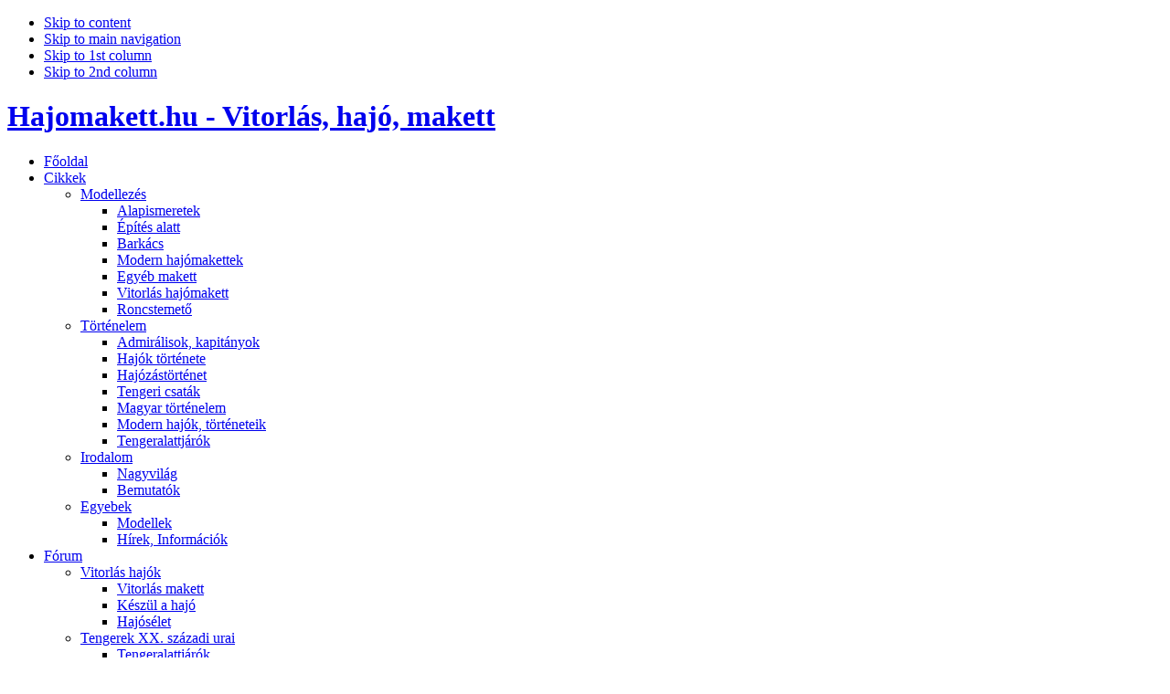

--- FILE ---
content_type: text/html; charset=UTF-8
request_url: https://hajomakett.hu/component/option,com_frontpage/Itemid,1/limit,4/limitstart,28/lang,hu/
body_size: 12601
content:
<!DOCTYPE html PUBLIC "-//W3C//DTD XHTML 1.0 Transitional//EN" "http://www.w3.org/TR/xhtml1/DTD/xhtml1-transitional.dtd">
<html xmlns="http://www.w3.org/1999/xhtml">
<head>
<meta http-equiv="X-UA-Compatible" content="IE=EmulateIE7" />
<title>Hajomakett.hu - Vitorlás, hajó, makett - Főoldal</title>
<meta name="description" content="tisztelt makettező társak!mint ahogy horváth zoli már említette, sikerült találni egy céget amelyik zászlók készítésével foglalkozik.... Műanyag és fa vitorlás hajó, makett és modell építés, makett festés, tervrajz, hajózástörténet." />
<meta name="keywords" content="makett, tervrajz, hajó, vitorlás, fa, hajo, építés, történet, vitorlas, hajózás, hajómakett, történelem, műanyag, itt, szerver, honlapot, zoli, feltöltöttem, tisztelt, megtekinthetőek, képet, galériába, érinti, horváth, amin, ideig, rendben, ezt, sziasztok,  ahogy, honlap, működik, hajómúzeumról, néhány, sikerült, szerveren, lassulás, san, ahogy, foglalkozik, amelyik, makettező, i, zászlók, készítésével, megértéseteket, találni, említette, már, céget,  a, társak, diego, egyeztettem, szünet, hosszú, na, ismét, végre, ügyben, hohohohó, után, hozott, mikulás, lászló, wercome, szép, cikk, olvashatod, gyönyörködhetünk, szikora, folytatását, közeljövőben, tegyünk, sajnos, mumunkájában, valamit, is, minden, rövidebb, nincs, körül, türelmeteket, elérhető, üzemeltetőjével, időszakosan, hosszabb, ennek, következménye, köszönjük, miklós, tapasztaljátok vitorlás,hajó,makett,fa,tervrajz,építés,történet,vitorlás hajó, hajómakett, fa makett, műanyag makett, hajó tervrajz, makett tervrajz, vitorlás tervrajz, hajózás történelem, hajó makett, vitorlás" />
<meta name="Generator" content="Joomla! - Copyright (C) 2005 - 2007 Open Source Matters. All rights reserved." />
<meta name="robots" content="index, follow" />
<script type="text/javascript" src="https://hajomakett.hu/mambots/system/jceutilities/js/jquery-121.js"></script>
<script type="text/javascript" src="https://hajomakett.hu/mambots/system/jceutilities/js/jceutilities-150.js"></script>
<script type="text/javascript" src="https://hajomakett.hu/mambots/system/jceutilities/js/embed.js"></script>
<link href="https://hajomakett.hu/mambots/system/jceutilities/css/jceutilities.css" rel="stylesheet" type="text/css" media="all"/>
<script type="text/javascript">
var jceEmbedStrict=0;
jQuery(document).ready(function(){
	jceutilities({
		legacyPopup: 1,
		boxConvert: 0,
		boxResize: 1,
		boxIcons: 1,
		boxOverlayOpacity: 0.8,
		boxOverlayColor: '#000000',
		boxFadeSpeed: 500,
		boxScaleSpeed: 500,
		imagePath: 'mambots/system/jceutilities/img/',
		tipClass: 'tooltip',
		tipOpacity: 1,
		tipFxspeed: 150,
		tipPosition: 'br',
		tipOffsets: {'x': 16, 'y': 16},
		pngFix: 0
	});
});
</script>
<base href="https://hajomakett.hu/" />
			<link rel="alternate" type="application/rss+xml" title="Hajomakett.hu - Vitorlás, hajó, makett" href="https://hajomakett.hu/index2.php?option=com_rss&amp;feed=RSS2.0&amp;no_html=1" />
				<link rel="shortcut icon" href="https://hajomakett.hu/images/favicon.ico" />
	<meta http-equiv="Content-Type" content="text/html; charset=UTF-8" />
<meta http-equiv="Content-Style-Type" content="text/css" />
<meta name="verify-v1" content="bvJ2StrqJd3P9FTAFhVlES4QjTrJ6Jhw5pbeBfczFwM=" />
<link href="https://hajomakett.hu/templates/ja_rochea/css/template_css.css" rel="stylesheet" type="text/css" />
<script language="javascript" type="text/javascript" src="https://hajomakett.hu/templates/ja_rochea/scripts/ja.script.js"></script>

		<script type="text/javascript">
		var currentFontSize = 3;
		</script>
	<link href="https://hajomakett.hu/templates/ja_rochea/ja_cssmenu/ja-sosdmenu.css" rel="stylesheet" type="text/css" />
					<script language="javascript" type="text/javascript" src="https://hajomakett.hu/templates/ja_rochea/ja_cssmenu/ja.cssmenu.js"></script>

<!--[if lte IE 6]>
<style type="text/css">
.clearfix {height: 1%;}
#ja-subhead div.innerpad {
	background: none;
	filter:progid:DXImageTransform.Microsoft.AlphaImageLoader(src='https://hajomakett.hu/templates/ja_rochea/images/top-bg-narrow.png', sizingMethod='crop');
}
.wide #ja-subhead div.innerpad {
	background: none;
	filter:progid:DXImageTransform.Microsoft.AlphaImageLoader(src='https://hajomakett.hu/templates/ja_rochea/images/top-bg.png', sizingMethod='crop');
}

</style>
<![endif]-->

<!--[if gte IE 7.0]>
<style type="text/css">
.clearfix {display: inline-block;}
</style>
<![endif]-->

<link href="https://hajomakett.hu/templates/ja_rochea/css/colors/default.css" rel="stylesheet" type="text/css" />

<!-- the next 2 line ajax shoutbox -->
<!--
<link rel="stylesheet" href="https://hajomakett.hu/modules/mod_smo_ajax_shoutbox_css.php" type="text/css" />
<script type="text/javascript" src="https://hajomakett.hu/modules/mod_smo_ajax_shoutbox_js.php"></script>
-->
</head>

<body id="bd" class="wide fs3">
<a name="Top" id="Top"></a>

<ul class="accessibility">
	<li><a href="https://hajomakett.hu/component/option,com_frontpage/Itemid,1/limit,4/limitstart,28/lang,hu/#ja-content" title="Skip to content">Skip to content</a></li>
	<li><a href="https://hajomakett.hu/component/option,com_frontpage/Itemid,1/limit,4/limitstart,28/lang,hu/#ja-mainnav" title="">Skip to main navigation</a></li>
	<li><a href="https://hajomakett.hu/component/option,com_frontpage/Itemid,1/limit,4/limitstart,28/lang,hu/#ja-col1" title="">Skip to 1st column</a></li>
	<li><a href="https://hajomakett.hu/component/option,com_frontpage/Itemid,1/limit,4/limitstart,28/lang,hu/#ja-col2" title="">Skip to 2nd column</a></li>
</ul>

<div id="ja-wrapper">

<!-- BEGIN: HEADER -->
<div id="ja-header">

	<div class="clearfix">
	<h1>
		<a href="http://hajomakett.hu">
			Hajomakett.hu - Vitorlás, hajó, makett		</a>
	</h1>

	<!-- BEGIN: MAIN NAVIGATION -->
	<div id="ja-mainnavwrap">
	<div id="ja-mainnav">
	<!-- Begin menu -->
<ul id="ja-cssmenu" class="clearfix">

<li>
   <a href="https://hajomakett.hu/component/option,com_frontpage/Itemid,1/lang,hu/" class="active-first-item" id="menu1" title="Főoldal"><span>Főoldal</span></a>
</li>
<li class="havechild">
   <a href="https://hajomakett.hu/content/blogsection/2/114/lang,hu/"  id="menu114" title="Cikkek"><span>Cikkek</span></a>
   <ul>
   <li class="havesubchild">
      <a href="#"  id="menu153" title="Modellezés"><span>Modellezés</span></a>
      <ul>
      <li>
         <a href="https://hajomakett.hu/content/category/2/22/50/lang,hu/"  id="menu50" title="Alapismeretek"><span>Alapismeretek</span></a>
      </li>
      <li>
         <a href="https://hajomakett.hu/content/category/2/35/37/lang,hu/"  id="menu37" title="Építés alatt"><span>Építés alatt</span></a>
      </li>
      <li>
         <a href="https://hajomakett.hu/content/category/2/23/49/lang,hu/"  id="menu49" title="Barkács"><span>Barkács</span></a>
      </li>
      <li>
         <a href="https://hajomakett.hu/content/category/2/37/35/lang,hu/"  id="menu35" title="Modern hajómakettek"><span>Modern hajómakettek</span></a>
      </li>
      <li>
         <a href="https://hajomakett.hu/content/category/2/38/34/lang,hu/"  id="menu34" title="Egyéb makett"><span>Egyéb makett</span></a>
      </li>
      <li>
         <a href="https://hajomakett.hu/content/category/2/36/36/lang,hu/"  id="menu36" title="Vitorlás hajómakett"><span>Vitorlás hajómakett</span></a>
      </li>
      <li>
         <a href="https://hajomakett.hu/content/category/2/112/131/lang,hu/"  id="menu131" title="Roncstemető"><span>Roncstemető</span></a>
      </li>
      </ul>
   </li>
   <li class="havesubchild">
      <a href="#"  id="menu154" title="Történelem"><span>Történelem</span></a>
      <ul>
      <li>
         <a href="https://hajomakett.hu/content/category/2/32/40/lang,hu/"  id="menu40" title="Admirálisok, kapitányok"><span>Admirálisok, kapitányok</span></a>
      </li>
      <li>
         <a href="https://hajomakett.hu/content/category/2/31/41/lang,hu/"  id="menu41" title="Hajók története"><span>Hajók története</span></a>
      </li>
      <li>
         <a href="https://hajomakett.hu/content/category/2/30/42/lang,hu/"  id="menu42" title="Hajózástörténet"><span>Hajózástörténet</span></a>
      </li>
      <li>
         <a href="https://hajomakett.hu/content/category/2/29/43/lang,hu/"  id="menu43" title="Tengeri csaták"><span>Tengeri csaták</span></a>
      </li>
      <li>
         <a href="https://hajomakett.hu/content/category/2/21/51/lang,hu/"  id="menu51" title="Magyar történelem"><span>Magyar történelem</span></a>
      </li>
      <li>
         <a href="https://hajomakett.hu/content/category/2/28/44/lang,hu/"  id="menu44" title="Modern hajók, történeteik"><span>Modern hajók, történeteik</span></a>
      </li>
      <li>
         <a href="https://hajomakett.hu/content/category/2/27/45/lang,hu/"  id="menu45" title="Tengeralattjárók"><span>Tengeralattjárók</span></a>
      </li>
      </ul>
   </li>
   <li class="havesubchild">
      <a href="#"  id="menu155" title="Irodalom"><span>Irodalom</span></a>
      <ul>
      <li>
         <a href="https://hajomakett.hu/content/category/2/25/47/lang,hu/"  id="menu47" title="Nagyvilág"><span>Nagyvilág</span></a>
      </li>
      <li>
         <a href="https://hajomakett.hu/content/category/2/34/38/lang,hu/"  id="menu38" title="Bemutatók"><span>Bemutatók</span></a>
      </li>
      </ul>
   </li>
   <li class="havesubchild">
      <a href="#"  id="menu156" title="Egyebek"><span>Egyebek</span></a>
      <ul>
      <li>
         <a href="https://hajomakett.hu/content/category/2/26/46/lang,hu/"  id="menu46" title="Modellek"><span>Modellek</span></a>
      </li>
      <li>
         <a href="https://hajomakett.hu/content/category/2/24/48/lang,hu/"  id="menu48" title="Hírek, Információk"><span>Hírek, Információk</span></a>
      </li>
      </ul>
   </li>
   </ul>
</li>
<li class="havechild">
   <a href="https://hajomakett.hu/component/option,com_fireboard/Itemid,52/lang,hu/"  id="menu52" title="Fórum"><span>Fórum</span></a>
   <ul>
   <li class="havesubchild">
      <a href="https://hajomakett.hu/component/option,com_fireboard/Itemid,52/task,listcat/catid,1/lang,hu/"  id="menu53" title="Vitorlás hajók"><span>Vitorlás hajók</span></a>
      <ul>
      <li>
         <a href="https://hajomakett.hu/component/option,com_fireboard/Itemid,52/func,showcat/catid,4/lang,hu/"  id="menu54" title="Vitorlás makett"><span>Vitorlás makett</span></a>
      </li>
      <li>
         <a href="https://hajomakett.hu/component/option,com_fireboard/Itemid,52/func,showcat/catid,5/lang,hu/"  id="menu55" title="Készül a hajó"><span>Készül a hajó</span></a>
      </li>
      <li>
         <a href="https://hajomakett.hu/component/option,com_fireboard/Itemid,52/func,showcat/catid,6/lang,hu/"  id="menu56" title="Hajósélet"><span>Hajósélet</span></a>
      </li>
      </ul>
   </li>
   <li class="havesubchild">
      <a href="https://hajomakett.hu/component/option,com_fireboard/Itemid,52/task,listcat/catid,2/lang,hu/"  id="menu57" title="Tengerek XX. századi urai"><span>Tengerek XX. századi urai</span></a>
      <ul>
      <li>
         <a href="https://hajomakett.hu/component/option,com_fireboard/Itemid,52/func,showcat/catid,7/lang,hu/"  id="menu58" title="Tengeralattjárók"><span>Tengeralattjárók</span></a>
      </li>
      <li>
         <a href="https://hajomakett.hu/component/option,com_fireboard/Itemid,52/func,showcat/catid,8/lang,hu/"  id="menu59" title="Csatahajók"><span>Csatahajók</span></a>
      </li>
      <li>
         <a href="https://hajomakett.hu/component/option,com_fireboard/Itemid,52/func,showcat/catid,9/lang,hu/"  id="menu60" title="Utasszállító hajók"><span>Utasszállító hajók</span></a>
      </li>
      </ul>
   </li>
   <li class="havesubchild">
      <a href="https://hajomakett.hu/component/option,com_fireboard/Itemid,52/task,listcat/catid,3/lang,hu/"  id="menu61" title="Általános témák"><span>Általános témák</span></a>
      <ul>
      <li>
         <a href="https://hajomakett.hu/component/option,com_fireboard/Itemid,52/func,showcat/catid,15/lang,hu/"  id="menu121" title="Piactér"><span>Piactér</span></a>
      </li>
      <li>
         <a href="https://hajomakett.hu/component/option,com_fireboard/Itemid,52/func,showcat/catid,13/lang,hu/"  id="menu96" title="Cikkek, hírek fóruma"><span>Cikkek, hírek fóruma</span></a>
      </li>
      </ul>
   </li>
   </ul>
</li>
<li class="havechild">
   <a href="http://galeria.hajomakett.hu" target="_blank"  id="menu108" title="Galéria"><span>Galéria</span></a>
   <ul>
   <li class="havesubchild">
      <a href="http://galeria.hajomakett.hu/main.php/v/users/" target="_blank"  id="menu134" title="Felhasználói Képtárak"><span>Felhasználói Képtárak</span></a>
      <ul>
      <li>
         <a href="http://galeria.hajomakett.hu/main.php/v/users/bubu/" target="_blank"  id="menu141" title="Horváth Zoltán albuma"><span>Horváth Zoltán albuma</span></a>
      </li>
      <li>
         <a href="http://galeria.hajomakett.hu/main.php/v/users/haj__mester/" target="_blank"  id="menu142" title="Hajómester albuma"><span>Hajómester albuma</span></a>
      </li>
      <li>
         <a href="http://galeria.hajomakett.hu/main.php/v/users/krisz/"  id="menu143" title="Kovács Krisztián albuma"><span>Kovács Krisztián albuma</span></a>
      </li>
      <li>
         <a href="http://galeria.hajomakett.hu/main.php/v/users/moha/" target="_blank"  id="menu144" title="Tóth Gyula albuma"><span>Tóth Gyula albuma</span></a>
      </li>
      <li>
         <a href="http://galeria.hajomakett.hu/main.php/v/users/Flamenco/" target="_blank"  id="menu145" title="Szeibel Laszló albuma"><span>Szeibel Laszló albuma</span></a>
      </li>
      <li>
         <a href="http://galeria.hajomakett.hu/main.php/v/users/Johnie/" target="_blank"  id="menu146" title="Johnie albuma"><span>Johnie albuma</span></a>
      </li>
      <li>
         <a href="http://galeria.hajomakett.hu/main.php/v/users/Kampo/" target="_blank"  id="menu147" title="Kapecz János albuma"><span>Kapecz János albuma</span></a>
      </li>
      <li>
         <a href="http://galeria.hajomakett.hu/main.php/v/users/wercome/" target="_blank"  id="menu148" title="Szikora László albuma"><span>Szikora László albuma</span></a>
      </li>
      <li>
         <a href="http://galeria.hajomakett.hu/main.php/v/users/kisstibi/" target="_blank"  id="menu149" title="Kiss Tibor albuma"><span>Kiss Tibor albuma</span></a>
      </li>
      <li>
         <a href="http://galeria.hajomakett.hu/main.php/v/users/Chikan/" target="_blank"  id="menu150" title="Chikán József albuma"><span>Chikán József albuma</span></a>
      </li>
      <li>
         <a href="http://galeria.hajomakett.hu/main.php/v/users/hlaszlo/" target="_blank"  id="menu151" title="Hoffmann László albuma"><span>Hoffmann László albuma</span></a>
      </li>
      <li>
         <a href="http://galeria.hajomakett.hu/main.php/v/users/Zsolesz" target="_blank"  id="menu163" title="Czeglédy Zsolt albuma"><span>Czeglédy Zsolt albuma</span></a>
      </li>
      <li>
         <a href="http://galeria.hajomakett.hu/main.php/v/users/Attila/" target="_blank"  id="menu164" title="Gémes Attila albuma"><span>Gémes Attila albuma</span></a>
      </li>
      </ul>
   </li>
   <li>
      <a href="http://galeria.hajomakett.hu/main.php/v/hajok_muzeumok/" target="_blank"  id="menu135" title="Hajók, múzeumok"><span>Hajók, múzeumok</span></a>
   </li>
   <li>
      <a href="http://galeria.hajomakett.hu/main.php/v/kiallitasok/" target="_blank"  id="menu136" title="Kiállítások"><span>Kiállítások</span></a>
   </li>
   <li>
      <a href="http://galeria.hajomakett.hu/main.php/v/festmenyek_terkepek/" target="_blank"  id="menu137" title="Festmények, térképek, stb"><span>Festmények, térképek, stb</span></a>
   </li>
   <li>
      <a href="http://galeria.hajomakett.hu/main.php/v/modern_hajok/" target="_blank"  id="menu138" title="Modern hajók"><span>Modern hajók</span></a>
   </li>
   <li>
      <a href="http://galeria.hajomakett.hu/main.php/v/vitorlasmakett/" target="_blank"  id="menu139" title="Vitorlás hajók"><span>Vitorlás hajók</span></a>
   </li>
   <li>
      <a href="http://galeria.hajomakett.hu/main.php/v/egyebek_talalkozok/" target="_blank"  id="menu140" title="Egyebek, Találkozó képek "><span>Egyebek, Találkozó képek </span></a>
   </li>
   </ul>
</li>
<li class="havechild">
   <a href="#"  id="menu95" title="Egyebek"><span>Egyebek</span></a>
   <ul>
   <li>
      <a href="https://hajomakett.hu/component/option,com_easybook/Itemid,65/lang,hu/"  id="menu65" title="Vendégkönyv"><span>Vendégkönyv</span></a>
   </li>
   <li>
      <a href="https://hajomakett.hu/content/archivesection/1/122/lang,hu/"  id="menu122" title="Archívum"><span>Archívum</span></a>
   </li>
   </ul>
</li>
<li class="havechild">
   <a href="#"  id="menu158" title="Információk"><span>Információk</span></a>
   <ul>
   <li>
      <a href="https://hajomakett.hu/content/view/698/33/lang,hu/"  id="menu159" title="Adatvédelmi nyilatkozat"><span>Adatvédelmi nyilatkozat</span></a>
   </li>
   <li>
      <a href="https://hajomakett.hu/content/view/784/160/lang,hu/"  id="menu160" title="A hozzászólásokról"><span>A hozzászólásokról</span></a>
   </li>
   <li>
      <a href="https://hajomakett.hu/content/view/699/32/lang,hu/"  id="menu161" title="Impresszum"><span>Impresszum</span></a>
   </li>
   <li>
      <a href="https://hajomakett.hu/content/view/756/128/lang,hu/"  id="menu128" title="English information"><span>English information</span></a>
   </li>
   </ul>
</li>

</ul><!-- End menu -->
	</div>

		<div id="ja-usertoolswrap">
		<span class="ja-sitetool">&nbsp;</span>
		<div id="ja-usertools" style="left:-80px">
					<ul class="ja-usertools-res">
	    <li><img style="cursor: pointer;" title="Narrow screen" src="https://hajomakett.hu/templates/ja_rochea/images/user-screen1.gif" alt="Narrow screen resolution" id="ja-tool-narrow" onclick="changeToolHilite(curtool, this);curtool=this;setScreenType('narrow');" /></li>
	    <li><img style="cursor: pointer;" title="Wide screen" src="https://hajomakett.hu/templates/ja_rochea/images/user-screen2-hilite.gif" alt="Wide screen resolution" id="ja-tool-wide" onclick="changeToolHilite(curtool, this);curtool=this;setScreenType('wide');" /></li>
		</ul>
		<ul class="ja-usertools-font">
      <li><img style="cursor: pointer;" title="Increase font size" src="https://hajomakett.hu/templates/ja_rochea/images/user-increase.gif" alt="Increase font size" id="ja-tool-increase" onclick="changeFontSize(1); return false;" /></li>
	    <li><img style="cursor: pointer;" title="Decrease font size" src="https://hajomakett.hu/templates/ja_rochea/images/user-decrease.gif" alt="Decrease font size" id="ja-tool-decrease" onclick="changeFontSize(-1); return false;" /></li>
	    <li><img style="cursor: pointer;" title="Default size" src="https://hajomakett.hu/templates/ja_rochea/images/user-reset.gif" alt="Default font size" id="ja-tool-reset" onclick="revertStyles(3); return false;" /></li>
		</ul>
			<script type="text/javascript">
	var curtool = document.getElementById('ja-tool-wide');
	var curcolor = document.getElementById('ja-tool-defaultcolor');
	</script>
			</div>
	</div>
		</div>
	<!-- END: MAIN NAVIGATION -->

		<div class="header-sep"></div>
	
	</div>

	<div id="ja-subhead" style="background: url(https://hajomakett.hu/templates/ja_rochea/images/headers/sh01-bg1.jpg) no-repeat bottom left;">
			</div>

</div>
<!-- END: HEADER -->

<div id="ja-container" class="clearfix">

	<!-- BEGIN: CONTENT -->

	<div id="ja-mainbody">
	<div id="ja-contentwrap">

		<div id="ja-content">

				<!-- BEGIN: TOP SPOTLIGHT -->
		<div id="ja-topslwrap">
			<div id="ja-topsl" class="clearfix">

			  			  <div class="ja-box-left" style="width: 33%;">
			    		<div class="moduletable">
			
	<script type="text/javascript" src="https://hajomakett.hu/modules/ja_slwi/mootools.v1.1.pak.js"></script>
	<script type="text/javascript" src="https://hajomakett.hu/modules/ja_slwi/ja_slwi.js"></script>
	<script type="text/javascript">
		jaSLWI.expandH = 110;
	</script>
<div onclick="location.href='http://hajomakett.hu/content/view/824/70/'" class="ja-slwi" style="position: relative; height: 117px; margin: 0; padding: 0;background:url(https://hajomakett.hu/images/stories/bubu_104/hms_victory/victory_sm.jpg) no-repeat; cursor: pointer;">	
	<div class="ja-slwi-container" style="position: absolute; z-index: 1; bottom: 0; left: 0;">
		<p>&nbsp;</p>
		<div class="ja-slwi-text" style="position:relative;height: 0; overflow: hidden;">
		<div id="ja-slwi-textbg1" style="position: absolute; top:0;left:0;height:110px;width:100%; background-color:#a0a0a0;">
		<script type="text/javascript">
			textbg = document.getElementById("ja-slwi-textbg1");
			textbg.style.opacity = 0,8;
			textbg.style.filter = 'alpha(opacity=80)';
		</script>
		</div>
		<div style="position: absolute; top:0;left:0;height:110px; color:#FFFFFF;"><h3>HMS Victory</h3>Nelson híres hajójának kicsinyített mása Bubutól.</div>
		</div>
	</div>
</div>		</div>
				<div class="moduletable">
			
<div onclick="location.href='http://hajomakett.hu/content/view/762/37/lang,hu/'" class="ja-slwi" style="position: relative; height: 117px; margin: 0; padding: 0;background:url(https://hajomakett.hu/images/stories/wercome_68/mordaunt/o_M129.jpg) no-repeat; cursor: pointer;">	
	<div class="ja-slwi-container" style="position: absolute; z-index: 1; bottom: 0; left: 0;">
		<p>&nbsp;</p>
		<div class="ja-slwi-text" style="position:relative;height: 0; overflow: hidden;">
		<div id="ja-slwi-textbg2" style="position: absolute; top:0;left:0;height:110px;width:100%; background-color:#a0a0a0;">
		<script type="text/javascript">
			textbg = document.getElementById("ja-slwi-textbg2");
			textbg.style.opacity = 0,8;
			textbg.style.filter = 'alpha(opacity=80)';
		</script>
		</div>
		<div style="position: absolute; top:0;left:0;height:110px; color:#FFFFFF;"><h3>Mordaunt</h3>Szikora László hajójának építési fázisait követheted itt nyomon.</div>
		</div>
	</div>
</div>		</div>
					  </div>
			  
			  			  <div class="ja-box-center" style="width: 33%;">
			    		<div class="moduletable">
			
<div onclick="location.href='http://galeria.hajomakett.hu/main.php/v/users/haj__mester/Unicorn/'" class="ja-slwi" style="position: relative; height: 117px; margin: 0; padding: 0;background:url(https://hajomakett.hu/images/stories/hajomester/Unikorn/jobboldal.jpg) no-repeat; cursor: pointer;">	
	<div class="ja-slwi-container" style="position: absolute; z-index: 1; bottom: 0; left: 0;">
		<p>&nbsp;</p>
		<div class="ja-slwi-text" style="position:relative;height: 0; overflow: hidden;">
		<div id="ja-slwi-textbg3" style="position: absolute; top:0;left:0;height:110px;width:100%; background-color:#a0a0a0;">
		<script type="text/javascript">
			textbg = document.getElementById("ja-slwi-textbg3");
			textbg.style.opacity = 0,8;
			textbg.style.filter = 'alpha(opacity=80)';
		</script>
		</div>
		<div style="position: absolute; top:0;left:0;height:110px; color:#FFFFFF;"><h3>HMS Unikorn fregatt építése.</h3>HMS Unikorn fregatt építése.</div>
		</div>
	</div>
</div>		</div>
				<div class="moduletable">
			
<div onclick="location.href='http://hajomakett.hu/content/view/919/114/lang,hu/'" class="ja-slwi" style="position: relative; height: 117px; margin: 0; padding: 0;background:url(https://hajomakett.hu//images/stories/nemo_536/galleas/tn_kep033.jpg) no-repeat; cursor: pointer;">	
	<div class="ja-slwi-container" style="position: absolute; z-index: 1; bottom: 0; left: 0;">
		<p>&nbsp;</p>
		<div class="ja-slwi-text" style="position:relative;height: 0; overflow: hidden;">
		<div id="ja-slwi-textbg4" style="position: absolute; top:0;left:0;height:110px;width:100%; background-color:#a0a0a0;">
		<script type="text/javascript">
			textbg = document.getElementById("ja-slwi-textbg4");
			textbg.style.opacity = 0,8;
			textbg.style.filter = 'alpha(opacity=80)';
		</script>
		</div>
		<div style="position: absolute; top:0;left:0;height:110px; color:#FFFFFF;"><h3>A nápolyi galleas</h3>Török András (Némó)<br />Legújabb hajója</div>
		</div>
	</div>
</div>		</div>
					  </div>
			  
			  			  <div class="ja-box-right" style="width: 33%;">
			    		<div class="moduletable">
			
<div onclick="location.href='http://hajomakett.hu/content/view/914/114/lang,hu/'" class="ja-slwi" style="position: relative; height: 117px; margin: 0; padding: 0;background:url(https://hajomakett.hu//images/stories/nemo_536/yassi/tn_kep02.jpg) no-repeat; cursor: pointer;">	
	<div class="ja-slwi-container" style="position: absolute; z-index: 1; bottom: 0; left: 0;">
		<p>&nbsp;</p>
		<div class="ja-slwi-text" style="position:relative;height: 0; overflow: hidden;">
		<div id="ja-slwi-textbg5" style="position: absolute; top:0;left:0;height:110px;width:100%; background-color:#a0a0a0;">
		<script type="text/javascript">
			textbg = document.getElementById("ja-slwi-textbg5");
			textbg.style.opacity = 0,8;
			textbg.style.filter = 'alpha(opacity=80)';
		</script>
		</div>
		<div style="position: absolute; top:0;left:0;height:110px; color:#FFFFFF;"><h3>A yassi adai hajó</h3>Némó yassi adai hajójának ismertetése.</div>
		</div>
	</div>
</div>		</div>
				<div class="moduletable">
			
<div onclick="location.href='http://hajomakett.hu/content/view/771/70/'" class="ja-slwi" style="position: relative; height: 117px; margin: 0; padding: 0;background:url(https://hajomakett.hu//images/stories/gateway/peregrine/tn_photo113a.jpg) no-repeat; cursor: pointer;">	
	<div class="ja-slwi-container" style="position: absolute; z-index: 1; bottom: 0; left: 0;">
		<p>&nbsp;</p>
		<div class="ja-slwi-text" style="position:relative;height: 0; overflow: hidden;">
		<div id="ja-slwi-textbg6" style="position: absolute; top:0;left:0;height:110px;width:100%; background-color:#a0a0a0;">
		<script type="text/javascript">
			textbg = document.getElementById("ja-slwi-textbg6");
			textbg.style.opacity = 0,8;
			textbg.style.filter = 'alpha(opacity=80)';
		</script>
		</div>
		<div style="position: absolute; top:0;left:0;height:110px; color:#FFFFFF;"><h3>Peregrine Galley</h3>A Peregrine Galley feljavított kittje Gatewaytől</div>
		</div>
	</div>
</div>		</div>
					  </div>
			  
			</div>
			<div class="sep"></div>
		</div>
		<!-- END: TOP SPOTLIGHT -->
				
		<table class="blog" cellpadding="0" cellspacing="0"><tr><td valign="top"><div>				<table class="contentpaneopen">
			<tr>
								<td class="contentheading" width="100%">
					Zászló készítés									</td>
							</tr>
			</table>
					<script language="JavaScript" type="text/JavaScript">	
			function mxclightup(imageobject, opacity){
			 if (navigator.appName.indexOf("Netscape")!=-1
			  &&parseInt(navigator.appVersion)>=5)
				imageobject.style.MozOpacity=opacity/100
			 else if (navigator.appName.indexOf("Microsoft")!= -1 
			  &&parseInt(navigator.appVersion)>=4)
				imageobject.filters.alpha.opacity=opacity
			}		
		</script>
		<link href="https://hajomakett.hu/components/com_maxcomment/templates/expand/css/expand_css.css" rel="stylesheet" type="text/css" />
<div id="fullarticle">
<table width="100%" border="0" cellpadding="0" cellspacing="0" class="contentpaneopen">
  <tr>
    <td>
	    <table width="100%"  border="0" cellspacing="0" cellpadding="0">
          <tr>
            <td width="100%" valign="top">
            <table width="100%" border="0" cellpadding="0" cellspacing="0">
                            <tr>
                <td>                    <p class="writtenby"> <a href='https://hajomakett.hu/component/option,com_comprofiler/task,userProfile/user,617/Itemid,1/lang,hu/'>Baksa Béla</a>,&nbsp;
                                                                         2014. július 20. Vasárnap 16:29                                            </p>
                </td>
              </tr>
                          </table>			
			  <div>
<br />
</div>
<div>
<p class="MsoNormal">
<span style="line-height: 18.4px; font-size: 12pt; font-family: 'Times New Roman',serif">Tisztelt Makettező T&aacute;rsak!<o:p></o:p></span>
</p>
<p class="MsoNormal">
<span style="line-height: 18.4px; font-size: 12pt; font-family: 'Times New Roman',serif">Mint ahogy Horv&aacute;th Zoli m&aacute;r eml&iacute;tette, siker&uuml;lt tal&aacute;lni egy c&eacute;get amelyik z&aacute;szl&oacute;k k&eacute;sz&iacute;t&eacute;s&eacute;vel foglalkozik.</span>
</p>
</div>
			  			  <p class="small">Utolsó frissítés: 2014. július 20. Vasárnap 16:40</p>
			  			</td>
          </tr>
        </table>	
	<table width="100%" border="0" cellpadding="0" cellspacing="0">
		<tr>
	  <td>
		<table border="0" cellspacing="6" cellpadding="0">
		  <tr>
		    			
						<td><a href='https://hajomakett.hu/content/view/889/114/lang,hu/'><img src="https://hajomakett.hu/components/com_maxcomment/templates/expand/images/usercomments.gif" style="filter:alpha(opacity=40); -moz-opacity:0,4;" onMouseOver="javascript:mxclightup(this,100);" onMouseOut="javascript:mxclightup(this,40);" border="0" title="Hozzászólások" alt="Hozzászólások" /></a></td>
						
						<td><a href='https://hajomakett.hu/component/option,com_maxcomment/task,quote/id,889/lang,hu/Itemid,1/'><img src="https://hajomakett.hu/components/com_maxcomment/templates/expand/images/quotethis.gif" style="filter:alpha(opacity=40); -moz-opacity:0,4;" onMouseOver="javascript:mxclightup(this,100);" onMouseOut="javascript:mxclightup(this,40);" border="0" title="Idézés a honlapján" alt="Idézés a honlapján" /></a></td>
						
						<td><a href='https://hajomakett.hu/component/option,com_maxcomment/task,favoured/id,889/Itemid,1/lang,hu/'><img src="https://hajomakett.hu/components/com_maxcomment/templates/expand/images/favoured.gif" style="filter:alpha(opacity=40); -moz-opacity:0,4;" onMouseOver="javascript:mxclightup(this,100);" onMouseOut="javascript:mxclightup(this,40);" border="0" title="Kedvenc" alt="Kedvenc" /></a></td>
						
						<td><a href="https://hajomakett.hu/index2.php?option=com_content&task=view&id=889&pop=1&page=28&amp;Itemid=114" target="_blank" onclick="window.open('https://hajomakett.hu/index2.php?option=com_content&task=view&id=889&pop=1&page=28&amp;Itemid=114','win2','status=no,toolbar=no,scrollbars=yes,titlebar=no,menubar=no,resizable=yes,width=640,height=480,directories=no,location=no'); return false;" title="Nyomtatás"><img src="https://hajomakett.hu/components/com_maxcomment/templates/expand/images/print.gif"style="filter:alpha(opacity=40); -moz-opacity:0,4;" onMouseOver="javascript:mxclightup(this,100);" onMouseOut="javascript:mxclightup(this,40);" border="0" alt="Nyomtatás" /></a></td>
						
						<td><a href="https://hajomakett.hu/index2.php?option=com_content&task=emailform&id=889" target="_blank" onclick="window.open('https://hajomakett.hu/index2.php?option=com_content&task=emailform&id=889','win2','status=no,toolbar=no,scrollbars=yes,titlebar=no,menubar=no,resizable=yes,width=400,height=250,directories=no,location=no'); return false;" title="Küldés levélben"><img src="https://hajomakett.hu/components/com_maxcomment/templates/expand/images/email.gif"style="filter:alpha(opacity=40); -moz-opacity:0,4;" onMouseOver="javascript:mxclightup(this,100);" onMouseOut="javascript:mxclightup(this,40);" border="0" alt="Küldés levélben" /></a></td>
						
						
						
						<td><a href='https://hajomakett.hu/content/view/889/114/lang,hu/'><img src="https://hajomakett.hu/components/com_maxcomment/templates/expand/images/readmore.gif"style="filter:alpha(opacity=40); -moz-opacity:0,4;" onMouseOver="javascript:mxclightup(this,100);" onMouseOut="javascript:mxclightup(this,40);" border="0" title="Olvass tovább..." alt="Olvass tovább..." /></a></td>
						
			
		  </tr>
	  </table>
		</td>
	</tr>
	</table>
	</td>
  </tr>
</table>
</div>

		<table class="contentpaneopen">
				<tr>
			<td valign="top" colspan="2">
							</td>
		</tr>
				</table>

		<span class="article_seperator">&nbsp;</span>

		</div></td></tr><tr><td valign="top"><table width="100%"  cellpadding="0" cellspacing="0"><tr><td valign="top" width="100%">			<table class="contentpaneopen">
			<tr>
								<td class="contentheading" width="100%">
					Szerver leállás									</td>
							</tr>
			</table>
			
		<table class="contentpaneopen">
				<tr>
			<td valign="top" colspan="2">
				Sziasztok!
<br />
<br />
&nbsp;Ahogy Ti is tapasztalj&aacute;tok a honlap k&ouml;r&uuml;l nincs minden rendben. Sajnos nem csak ezt a honlapot &eacute;rinti a lassul&aacute;s a szerveren, amin műk&ouml;dik.<br />
&nbsp;A szerver &uuml;zemeltetőj&eacute;vel egyeztettem, hogy tegy&uuml;nk valamit az &uuml;gyben. Ennek k&ouml;vetkezm&eacute;nye az lesz, hogy a k&ouml;zelj&ouml;vőben hosszabb, r&ouml;videbb ideig időszakosan nem lesz el&eacute;rhető a honlap.
<br />
<br />
<br />
<br />
T&uuml;relmeteket &eacute;s meg&eacute;rt&eacute;seteket k&ouml;sz&ouml;nj&uuml;k,<br />
<br />
Mikl&oacute;s 
			</td>
		</tr>
				</table>

		<span class="article_seperator">&nbsp;</span>

		</td></tr><tr><td valign="top" width="100%">			<table class="contentpaneopen">
			<tr>
								<td class="contentheading" width="100%">
					Hajómúzeum, San Diego									</td>
							</tr>
			</table>
			
		<table class="contentpaneopen">
				<tr>
			<td valign="top" colspan="2">
				Felt&ouml;lt&ouml;ttem n&eacute;h&aacute;ny k&eacute;pet a gal&eacute;ri&aacute;ba a San Diego-i haj&oacute;m&uacute;zeumr&oacute;l, megtekinthetőek <a href="http://galeria.hajomakett.hu/main.php/v/users/moha/sandiego/" target="_blank">itt</a>. 
			</td>
		</tr>
				</table>

		<span class="article_seperator">&nbsp;</span>

		</td></tr><tr><td valign="top" width="100%">			<table class="contentpaneopen">
			<tr>
								<td class="contentheading" width="100%">
					Mordaunt építése 3. rész									</td>
							</tr>
			</table>
					<script language="JavaScript" type="text/JavaScript">	
			function mxclightup(imageobject, opacity){
			 if (navigator.appName.indexOf("Netscape")!=-1
			  &&parseInt(navigator.appVersion)>=5)
				imageobject.style.MozOpacity=opacity/100
			 else if (navigator.appName.indexOf("Microsoft")!= -1 
			  &&parseInt(navigator.appVersion)>=4)
				imageobject.filters.alpha.opacity=opacity
			}		
		</script>
		<link href="https://hajomakett.hu/components/com_maxcomment/templates/expand/css/expand_css.css" rel="stylesheet" type="text/css" />
<div id="fullarticle">
<table width="100%" border="0" cellpadding="0" cellspacing="0" class="contentpaneopen">
  <tr>
    <td>
	    <table width="100%"  border="0" cellspacing="0" cellpadding="0">
          <tr>
            <td width="100%" valign="top">
            <table width="100%" border="0" cellpadding="0" cellspacing="0">
                            <tr>
                <td>                    <p class="writtenby"> <a href='https://hajomakett.hu/component/option,com_comprofiler/task,userProfile/user,65/Itemid,1/lang,hu/'>Zrínyi Miklós</a>,&nbsp;
                                                                         2013. december 06. Péntek 13:55                                            </p>
                </td>
              </tr>
                          </table>			
			  <p>
Hohohoh&oacute;! Na mit hozott a Mikul&aacute;s?
</p>
<p>
Nagyon hossz&uacute; sz&uuml;net ut&aacute;n v&eacute;gre ism&eacute;t gy&ouml;ny&ouml;rk&ouml;dhet&uuml;nk Szikora L&aacute;szl&oacute; (Wercome) sz&eacute;p mumunk&aacute;j&aacute;ban.<br />
A cikk folytat&aacute;s&aacute;t <a href="content/view/762/37/1/2/lang,hu/" target="_self">itt</a>  olvashatod.<br />
</p>
			  			  <p class="small">Utolsó frissítés: 2013. december 06. Péntek 14:08</p>
			  			</td>
          </tr>
        </table>	
	<table width="100%" border="0" cellpadding="0" cellspacing="0">
		<tr>
	  <td>
		<table border="0" cellspacing="6" cellpadding="0">
		  <tr>
		    			
						<td><a href='https://hajomakett.hu/content/view/886/114/lang,hu/'><img src="https://hajomakett.hu/components/com_maxcomment/templates/expand/images/usercomments.gif" style="filter:alpha(opacity=40); -moz-opacity:0,4;" onMouseOver="javascript:mxclightup(this,100);" onMouseOut="javascript:mxclightup(this,40);" border="0" title="Hozzászólások" alt="Hozzászólások" /></a></td>
						
						<td><a href='https://hajomakett.hu/component/option,com_maxcomment/task,quote/id,886/lang,hu/Itemid,1/'><img src="https://hajomakett.hu/components/com_maxcomment/templates/expand/images/quotethis.gif" style="filter:alpha(opacity=40); -moz-opacity:0,4;" onMouseOver="javascript:mxclightup(this,100);" onMouseOut="javascript:mxclightup(this,40);" border="0" title="Idézés a honlapján" alt="Idézés a honlapján" /></a></td>
						
						<td><a href='https://hajomakett.hu/component/option,com_maxcomment/task,favoured/id,886/Itemid,1/lang,hu/'><img src="https://hajomakett.hu/components/com_maxcomment/templates/expand/images/favoured.gif" style="filter:alpha(opacity=40); -moz-opacity:0,4;" onMouseOver="javascript:mxclightup(this,100);" onMouseOut="javascript:mxclightup(this,40);" border="0" title="Kedvenc" alt="Kedvenc" /></a></td>
						
						<td><a href="https://hajomakett.hu/index2.php?option=com_content&task=view&id=886&pop=1&page=28&amp;Itemid=114" target="_blank" onclick="window.open('https://hajomakett.hu/index2.php?option=com_content&task=view&id=886&pop=1&page=28&amp;Itemid=114','win2','status=no,toolbar=no,scrollbars=yes,titlebar=no,menubar=no,resizable=yes,width=640,height=480,directories=no,location=no'); return false;" title="Nyomtatás"><img src="https://hajomakett.hu/components/com_maxcomment/templates/expand/images/print.gif"style="filter:alpha(opacity=40); -moz-opacity:0,4;" onMouseOver="javascript:mxclightup(this,100);" onMouseOut="javascript:mxclightup(this,40);" border="0" alt="Nyomtatás" /></a></td>
						
						<td><a href="https://hajomakett.hu/index2.php?option=com_content&task=emailform&id=886" target="_blank" onclick="window.open('https://hajomakett.hu/index2.php?option=com_content&task=emailform&id=886','win2','status=no,toolbar=no,scrollbars=yes,titlebar=no,menubar=no,resizable=yes,width=400,height=250,directories=no,location=no'); return false;" title="Küldés levélben"><img src="https://hajomakett.hu/components/com_maxcomment/templates/expand/images/email.gif"style="filter:alpha(opacity=40); -moz-opacity:0,4;" onMouseOver="javascript:mxclightup(this,100);" onMouseOut="javascript:mxclightup(this,40);" border="0" alt="Küldés levélben" /></a></td>
						
						
						
						
			
		  </tr>
	  </table>
		</td>
	</tr>
	</table>
	</td>
  </tr>
</table>
</div>

		<table class="contentpaneopen">
				<tr>
			<td valign="top" colspan="2">
							</td>
		</tr>
				</table>

		<span class="article_seperator">&nbsp;</span>

		</td></tr></table></td></tr><tr><td valign="top" align="center"><a href="https://hajomakett.hu/component/option,com_frontpage/Itemid,1/limit,4/limitstart,0/lang,hu/" class="pagenav" title="Első">&lt;&lt;&nbsp;Első</a> <a href="https://hajomakett.hu/component/option,com_frontpage/Itemid,1/limit,4/limitstart,24/lang,hu/" class="pagenav" title="Előző">&lt;&nbsp;Előző</a> <a href="https://hajomakett.hu/component/option,com_frontpage/Itemid,1/limit,4/limitstart,0/lang,hu/" class="pagenav"><strong>1</strong></a> <a href="https://hajomakett.hu/component/option,com_frontpage/Itemid,1/limit,4/limitstart,4/lang,hu/" class="pagenav"><strong>2</strong></a> <a href="https://hajomakett.hu/component/option,com_frontpage/Itemid,1/limit,4/limitstart,8/lang,hu/" class="pagenav"><strong>3</strong></a> <a href="https://hajomakett.hu/component/option,com_frontpage/Itemid,1/limit,4/limitstart,12/lang,hu/" class="pagenav"><strong>4</strong></a> <a href="https://hajomakett.hu/component/option,com_frontpage/Itemid,1/limit,4/limitstart,16/lang,hu/" class="pagenav"><strong>5</strong></a> <a href="https://hajomakett.hu/component/option,com_frontpage/Itemid,1/limit,4/limitstart,20/lang,hu/" class="pagenav"><strong>6</strong></a> <a href="https://hajomakett.hu/component/option,com_frontpage/Itemid,1/limit,4/limitstart,24/lang,hu/" class="pagenav"><strong>7</strong></a> <span class="pagenav">8</span> <a href="https://hajomakett.hu/component/option,com_frontpage/Itemid,1/limit,4/limitstart,32/lang,hu/" class="pagenav"><strong>9</strong></a> <a href="https://hajomakett.hu/component/option,com_frontpage/Itemid,1/limit,4/limitstart,36/lang,hu/" class="pagenav"><strong>10</strong></a> <a href="https://hajomakett.hu/component/option,com_frontpage/Itemid,1/limit,4/limitstart,32/lang,hu/ " class="pagenav" title="Következő">Következő&nbsp;&gt;</a> <a href="https://hajomakett.hu/component/option,com_frontpage/Itemid,1/limit,4/limitstart,80/lang,hu/ " class="pagenav" title="Utolsó">Utolsó&nbsp;&gt;&gt;</a><br /><br /></td></tr><tr><td valign="top" align="center">Találatok 29 - 32 / 83</td></tr></table>
				<div class="moduletable">
							<h3>
					Fórum történet				</h3>
				<table class='latestx'><tr><td style='width:90%;text-align:left;'><nobr>1: <a href="index.php?option=com_fireboard&func=view&catid=15&id=5267#5267">Marjai Imre Hajómodellezés</a></nobr></td>
				   <td style='width:10%;text-align:left;'><nobr> (1)  Utoljára <a href='index.php?option=com_comprofiler&task=userProfile&user=132'>olaf</a></nobr></td></tr><tr><td style='width:90%;text-align:left;'><nobr>2: <a href="index.php?option=com_fireboard&func=view&catid=15&id=5263#5263">Corel Half Moon</a></nobr></td>
				   <td style='width:10%;text-align:left;'><nobr> (1)  Utoljára <a href='index.php?option=com_comprofiler&task=userProfile&user=1219'>Ferryman</a></nobr></td></tr><tr><td style='width:90%;text-align:left;'><nobr>3: <a href="index.php?option=com_fireboard&func=view&catid=15&id=5226#5226">Kész hajómakettek</a></nobr></td>
				   <td style='width:10%;text-align:left;'><nobr> (1)  Utoljára <a href='index.php?option=com_comprofiler&task=userProfile&user=18427'>RohamDroid</a></nobr></td></tr><tr><td style='width:90%;text-align:left;'><nobr>4: <a href="index.php?option=com_fireboard&func=view&catid=15&id=5221#5221">Vá: Furnérok faanyagok</a></nobr></td>
				   <td style='width:10%;text-align:left;'><nobr> (3)  Utoljára <a href='index.php?option=com_comprofiler&task=userProfile&user=2533'>zokszo</a></nobr></td></tr><tr><td style='width:90%;text-align:left;'><nobr>5: <a href="index.php?option=com_fireboard&func=view&catid=15&id=5162#5162">Vá: pár db Amati kitt eladó</a></nobr></td>
				   <td style='width:10%;text-align:left;'><nobr> (2)  Utoljára <a href='index.php?option=com_comprofiler&task=userProfile&user=18329'>Kraszy</a></nobr></td></tr></table>		</div>
		
				<div id="ja-banner">
			<script type="text/javascript"><!--
google_ad_client = "pub-0825196806112868";
/* 468x15, létrehozva 2009.05.28. */
google_ad_slot = "3070628216";
google_ad_width = 468;
google_ad_height = 15;
//-->
</script>
<script type="text/javascript"
src="http://pagead2.googlesyndication.com/pagead/show_ads.js">
</script>		</div>
		
		</div>
	</div>
	<!-- BEGIN: CONTENT BOTTOM -->
	<div class="innerpad">
			</div>
	<br />
	<!-- END: CONTENT BOTTOM -->
	<!-- END: CONTENT -->

		<!-- BEGIN: RIGHT COLUMN -->
	<div id="ja-col2">
		<div class="innerpad">
				<div class="module-blank">
			<div>
				<div>
					<div>
						<script type="text/javascript"><!--
google_ad_client = "pub-0825196806112868";
google_ad_width = 180;
google_ad_height = 90;
google_ad_format = "180x90_0ads_al_s";
//2007-09-02: Kezdőlap
google_ad_channel = "5314796360";
google_color_border = "FFFFFF";
google_color_bg = "FFFFFF";
google_color_link = "2D8930";
google_color_text = "000000";
google_color_url = "008000";
//-->
</script>
<script type="text/javascript"
  src="http://pagead2.googlesyndication.com/pagead/show_ads.js">
</script>					</div>
				</div>
			</div>
		</div>
				<div class="module-cyan">
			<div>
				<div>
					<div>
						<h3>Jelen vannak</h3>Jelenleg 10 vendég olvas minketSenki nem olvas minket!					</div>
				</div>
			</div>
		</div>
				<div class="module">
			<div>
				<div>
					<div>
						<h3>Frissítve</h3><ul class="latestnews">
	<li class="latestnews">
		<a href="https://hajomakett.hu/content/view/940/114/lang,hu/" class="latestnews">
			H.M.S. Halifax – Topsail Schooner - 1765</a> [2025-09-03, 18:48]	</li>
		<li class="latestnews">
		<a href="https://hajomakett.hu/content/view/762/114/lang,hu/" class="latestnews">
			Mordaunt építése</a> [2024-09-24, 14:11]	</li>
		<li class="latestnews">
		<a href="https://hajomakett.hu/content/view/919/114/lang,hu/" class="latestnews">
			A nápolyi galleass</a> [2021-08-11, 14:49]	</li>
		<li class="latestnews">
		<a href="https://hajomakett.hu/content/view/920/114/lang,hu/" class="latestnews">
			Mordaunt építése 5. rész</a> [2019-04-17, 13:22]	</li>
		<li class="latestnews">
		<a href="https://hajomakett.hu/content/view/914/114/lang,hu/" class="latestnews">
			A yassi adai hajó</a> [2019-04-17, 12:32]	</li>
	</ul>
					</div>
				</div>
			</div>
		</div>
				<div class="module">
			<div>
				<div>
					<div>
						<h3>Hozzászólások</h3>            <table width="100%"  border="0" cellspacing="0" cellpadding="0">
			              <tr>
                <td>
									<a href="https://hajomakett.hu/content/view/762/114/">
								Mordaunt építése									</a>
								</td>
              </tr>
			                <tr>
                <td>				
				Köszönöm! 
Egyszerűen vízben...				 
				</td>
              </tr>
              <tr>
                <td class="small">		
				2019. október 02. Szerda 09:51				<a href="https://hajomakett.hu/content/view/762/114/">
				Tovább...</a>
				</td>
              </tr>
			  				  <tr>
					<td class="small">
					Írta: <a href="https://hajomakett.hu/component/option,com_comprofiler/task,userProfile/user,68/Itemid,1/lang,hu/">wercome</a>					</td>
				  </tr>
			              </table>
            <br />
		            <table width="100%"  border="0" cellspacing="0" cellpadding="0">
			              <tr>
                <td>
									<a href="https://hajomakett.hu/content/view/762/114/">
								Mordaunt építése									</a>
								</td>
              </tr>
			                <tr>
                <td>				
				Gyönyörű ez a hajó, gratulálok...				 
				</td>
              </tr>
              <tr>
                <td class="small">		
				2019. szeptember 29. Vasárnap 08:49				<a href="https://hajomakett.hu/content/view/762/114/">
				Tovább...</a>
				</td>
              </tr>
			  				  <tr>
					<td class="small">
					Írta: <a href="https://hajomakett.hu/component/option,com_comprofiler/task,userProfile/user,937/Itemid,1/lang,hu/">tszecsy</a>					</td>
				  </tr>
			              </table>
            <br />
		            <table width="100%"  border="0" cellspacing="0" cellpadding="0">
			              <tr>
                <td>
									<a href="https://hajomakett.hu/content/view/898/114/">
								Velencei karakk (1500-ból)...									</a>
								</td>
              </tr>
			                <tr>
                <td>				
				Örülök, hogy alakul a hajód. Kicsit...				 
				</td>
              </tr>
              <tr>
                <td class="small">		
				2016. április 06. Szerda 14:33				<a href="https://hajomakett.hu/content/view/898/114/">
				Tovább...</a>
				</td>
              </tr>
			  				  <tr>
					<td class="small">
					Írta: <a href="https://hajomakett.hu/component/option,com_comprofiler/task,userProfile/user,68/Itemid,1/lang,hu/">wercome</a>					</td>
				  </tr>
			              </table>
            <br />
		            <table width="100%"  border="0" cellspacing="0" cellpadding="0">
			              <tr>
                <td>
									<a href="https://hajomakett.hu/content/view/901/114/">
								XIII. századi francia nef...									</a>
								</td>
              </tr>
			                <tr>
                <td>				
				A 8. képnél nagyjából leírtam.				 
				</td>
              </tr>
              <tr>
                <td class="small">		
				2015. december 24. Csütörtök 08:06				<a href="https://hajomakett.hu/content/view/901/114/">
				Tovább...</a>
				</td>
              </tr>
			  				  <tr>
					<td class="small">
					Írta: <a href="https://hajomakett.hu/component/option,com_comprofiler/task,userProfile/user,68/Itemid,1/lang,hu/">wercome</a>					</td>
				  </tr>
			              </table>
            <br />
		            <table width="100%"  border="0" cellspacing="0" cellpadding="0">
			              <tr>
                <td>
									<a href="https://hajomakett.hu/content/view/901/114/">
								XIII. századi francia nef...									</a>
								</td>
              </tr>
			                <tr>
                <td>				
				Elnézést a bamba kérdésért, de a...				 
				</td>
              </tr>
              <tr>
                <td class="small">		
				2015. december 19. Szombat 15:47				<a href="https://hajomakett.hu/content/view/901/114/">
				Tovább...</a>
				</td>
              </tr>
			  				  <tr>
					<td class="small">
					Írta: <a href="https://hajomakett.hu/component/option,com_comprofiler/task,userProfile/user,937/Itemid,1/lang,hu/">tszecsy</a>					</td>
				  </tr>
			              </table>
            <br />
							</div>
				</div>
			</div>
		</div>
				<div class="module-brick">
			<div>
				<div>
					<div>
						<h3>Legfrissebb linkek</h3><ul class="latestnews-brick">
	<li class="latestnews-brick">
		<a href="https://hajomakett.hu/component/option,com_weblinks/task,view/catid,43/id,392/Itemid,1/lang,hu/" target="_blank" title="Tervrajzokat keresgéltem a neten és ezt a kissé furcsának tűnő Santa Maria tervet találtam. Kérem a hozzáértőket, mondjanak véleményt, érdemes ez alapján nekifogni egy makettnek? Mennyire tekinthető korhűnek? Előre is köszönöm a véleményeiteket.
Mik" class="latestnews-brick">
			Santa Maria tervrajz</a>
	</li>
		<li class="latestnews-brick">
		<a href="https://hajomakett.hu/component/option,com_weblinks/task,view/catid,43/id,393/Itemid,1/lang,hu/" target="_blank" title="Néhány - sajnos nem teljes - tervrajz különböző hajókról, eléggé össze-vissza sorrendben, de akad köztük használható is, elég sok." class="latestnews-brick">
			Nem teljes tervrajzok</a>
	</li>
		<li class="latestnews-brick">
		<a href="https://hajomakett.hu/component/option,com_weblinks/task,view/catid,50/id,390/Itemid,1/lang,hu/" target="_blank" title="" class="latestnews-brick">
			könyvcímek</a>
	</li>
		<li class="latestnews-brick">
		<a href="https://hajomakett.hu/component/option,com_weblinks/task,view/catid,50/id,384/Itemid,1/lang,hu/" target="_blank" title="Egy valós kompozit hajó története, tervrajza, felújítása. Mindenképpen érdemes megnézni!" class="latestnews-brick">
			Schooner Dolphin</a>
	</li>
		<li class="latestnews-brick">
		<a href="https://hajomakett.hu/component/option,com_weblinks/task,view/catid,41/id,381/Itemid,1/lang,hu/" target="_blank" title="Itt különböző maketteket lehet kinyomtatni ingyen! Több kategória is van!" class="latestnews-brick">
			papírportál</a>
	</li>
	</ul>
					</div>
				</div>
			</div>
		</div>
				</div>
	</div>
	<!-- END: RIGHT COLUMN -->
	
	</div>

		<!-- BEGIN: LEFT COLUMN -->
	<div id="ja-col1" style="background: url(https://hajomakett.hu/templates/ja_rochea/images/headers/sh01-bg2-wide.jpg) no-repeat top left;">
		<div class="innerpad">

				<div id="ja-search">
					<div class="moduletable">
			
<form action="index.php?option=com_search" method="get">
	<div class="search">
		<input name="searchword" id="mod_search_searchword" maxlength="20" alt="search" class="inputbox" type="text" size="20" value="keresés..."  onblur="if(this.value=='') this.value='keresés...';" onfocus="if(this.value=='keresés...') this.value='';" />	</div>

	<input type="hidden" name="option" value="com_search" />
	<input type="hidden" name="Itemid" value="" />	
</form>		</div>
				</div>
		
				<div class="moduletable">
							<h3>
					Információk				</h3>
				<div style="moduletable"><ul style="mainlevel"><li><a class="" title="A hozzászólásokról..." href="https://hajomakett.hu/content/view/784/160/lang,hu/" target="_self">A hozzászólásokról</a></li>
<li><a class="" title="Könyvajánló..." href="https://hajomakett.hu/content/view/791/1/lang,hu/" target="_self">Könyvajánló</a></li>
</ul></div>		</div>
				<div class="moduletable">
							<h3>
					Fókuszban				</h3>
				<div style="moduletable"><ul style="mainlevel"><li><a class="" title="Algiri sebek építése...." href="https://hajomakett.hu/content/view/691/114/lang,hu/" target="_self">Algiri sebek építése.</a></li>
<li><a class="" title="XV. századi karakk építése..." href="https://hajomakett.hu/content/view/696/114/lang,hu/" target="_self">XV. századi karakk építése</a></li>
<li><a class="" title="A HMS Speedy építése...." href="https://hajomakett.hu/content/view/735/114/lang,hu/" target="_self">A HMS Speedy építése.</a></li>
<li><a class="" title="Mordaunt építése..." href="https://hajomakett.hu/content/view/762/114/lang,hu/" target="_self">Mordaunt építése</a></li>
<li><a class="" title="A &quot;Peregrine Galley&quot; építése...." href="https://hajomakett.hu/content/view/771/114/lang,hu/" target="_self">A "Peregrine Galley" építése.</a></li>
<li><a class="" title="Spanyol sebek (1735 körül) 1:50..." href="https://hajomakett.hu/content/view/805/114/lang,hu/" target="_self">Spanyol sebek (1735 körül) 1:50</a></li>
<li><a class="" title="HMS Victory építése 1:50 méretarányban..." href="https://hajomakett.hu/content/view/824/114/lang,hu/" target="_self">HMS Victory építése 1:50 méretarányban</a></li>
<li><a class="" title="San Felipe 1690 építése..." href="https://hajomakett.hu/content/view/846/114/lang,hu/" target="_self">San Felipe 1690 építése</a></li>
</ul></div>		</div>
				<div class="moduletable">
							<h3>
					Belépés				</h3>
				<form action="https://hajomakett.hu/component/option,com_comprofiler/task,login/lang,hu/" method="post" id="mod_loginform" style="margin:0px;">

<table width="100%" border="0" cellspacing="0" cellpadding="0" class="mod_login">
<tr><td><input type="text" name="username" id="mod_login_username" class="inputbox" size="10" alt="Felhasználó" value="Felhasználó" onfocus="if (this.value=='Felhasználó') this.value=''" onblur="if(this.value=='') { this.value='Felhasználó'; return false; }" /><br /><input type="password" name="passwd" id="mod_login_password" class="inputbox" size="10" alt="Jelszó" value="pasw" onfocus="if (this.value=='pasw') this.value=''" onblur="if(this.value=='') { this.value='pasw'; return false; }" /><br />
<input type="hidden" name="op2" value="login" />
<input type="hidden" name="lang" value="hungarian" />
<input type="hidden" name="force_session" value="1" />
<input type="hidden" name="return" value="https://hajomakett.hu/component/option,com_frontpage/Itemid,1/limit,4/limitstart,28/lang,hu/" />
<input type="hidden" name="message" value="0" />
<input type="hidden" name="j3fc9633c8ac22e3f91c5000edcbd057f" value="1" />
<input type="checkbox" name="remember" id="mod_login_remember" class="inputbox" value="yes" checked="checked" /> <span id="mod_login_remembermetext"><label for="mod_login_remember">Jegyezze meg!</label></span><br />
<input type="submit" name="Submit" class="button" value="Bejelentkezés" /></td></tr>
<tr><td><a href="https://hajomakett.hu/component/option,com_comprofiler/task,lostPassword/lang,hu/" class="mod_login">Elfelejtett jelszó?</a></td></tr>
<tr><td><a href="https://hajomakett.hu/component/option,com_comprofiler/task,registers/lang,hu/" class="mod_login">Jelentkezem</a></td></tr>
</table></form>		</div>
				<div class="moduletable">
							<h3>
					Társalgó				</h3>
				<script language="JavaScript">
function smo_shoutbox(form, nick, msg){

	if (document.siform.nick.value == ""){
			alert('Please enter your name');
			document.siform.nick.focus();
	} else if (document.siform.msg.value == ""){
			alert('Please enter your message');
			document.siform.msg.focus();
	} else {
		var URL = "https://hajomakett.hu/index2.php?option=com_smo_shoutbox&task=shout&nick="+nick+"&msg="+msg;
		parent.siframe.location = URL;

		for (i = 0; i < document.siform.elements.length-2; i++)
				document.siform.elements[i].value = "";
	}
}

function handleEnter (field, event) {
		var keyCode = event.keyCode ? event.keyCode : event.which ? event.which : event.charCode;
		if (keyCode == 13) {
			var i;
			var j;
			for (i = 0; i < field.form.elements.length; i++)
				if (field == field.form.elements[i])
					break;
			j = (i + 1) % field.form.elements.length;
			field.form.elements[j].focus();
			field.form.elements[j].click();
			field.form.elements[i].focus();
			return false;
		}
		else if (keyCode == 27) {
			var i;
			var j;
			for (i = 0; i < field.form.elements.length; i++)
				if (field == field.form.elements[i])
					break;
			j = (i + 2) % field.form.elements.length;
			field.form.elements[j].focus();
			field.form.elements[j].click();
			field.form.elements[i].focus();
			return false;
		}
		else
		return true;
	}
</script>
<center>
<iframe NAME="siframe" SRC="https://hajomakett.hu/index2.php?option=smo_shoutbox&task=showshouts" WIDTH="180" HEIGHT="245" FRAMEBORDER="0"></iframe>

<table cellpadding="0" cellspacing="0" border="0" width="140px">
<tr><td align="left">
		<br /><br />
		Csak regisztrált felhasználók írhatnak!<br />
	<a href="https://hajomakett.hu/component/option,com_comprofiler/task,registers/lang,hu/">Regisztrálj!</a>
</td></tr>
</table>
</center>
		</div>
				<div class="moduletable">
							<h3>
					Legnépszerűbb				</h3>
				<ul class="mostread">
 	<li class="mostread">
		<a href="https://hajomakett.hu/content/view/671/114/lang,hu/" class="mostread">
			A Bon Homme Richard építése</a>
 	</li>
 	 	<li class="mostread">
		<a href="https://hajomakett.hu/content/view/647/114/lang,hu/" class="mostread">
			A Golden Hind építése</a>
 	</li>
 	 	<li class="mostread">
		<a href="https://hajomakett.hu/content/view/771/114/lang,hu/" class="mostread">
			A "Peregrine Galley" építése.</a>
 	</li>
 	 	<li class="mostread">
		<a href="https://hajomakett.hu/content/view/538/114/lang,hu/" class="mostread">
			A H.M.S. Victory építése</a>
 	</li>
 	 	<li class="mostread">
		<a href="https://hajomakett.hu/content/view/691/114/lang,hu/" class="mostread">
			Algiri sebek építése.</a>
 	</li>
 	 	<li class="mostread">
		<a href="https://hajomakett.hu/content/view/692/114/lang,hu/" class="mostread">
			A TITANIC építése</a>
 	</li>
 	 	<li class="mostread">
		<a href="https://hajomakett.hu/content/view/762/114/lang,hu/" class="mostread">
			Mordaunt építése</a>
 	</li>
 	 	<li class="mostread">
		<a href="https://hajomakett.hu/content/view/655/114/lang,hu/" class="mostread">
			Zenta cirkáló története</a>
 	</li>
 	 	<li class="mostread">
		<a href="https://hajomakett.hu/content/view/735/114/lang,hu/" class="mostread">
			A HMS Speedy építése.</a>
 	</li>
 	 	<li class="mostread">
		<a href="https://hajomakett.hu/content/view/627/114/lang,hu/" class="mostread">
			Az Amerigo Vespucci építése</a>
 	</li>
 	</ul>		</div>
				<div class="moduletable">
							<h3>
					Kapcsolat				</h3>
				<a href="skype:maszatomy?chat">
<div style="text-align: center">
<img src="http://mystatus.skype.com/smallclassic/maszatomy#1253757894900" />
</div>
</a>
		</div>
				</div>
	</div>
	<br />
	<!-- END: LEFT COLUMN -->
	
</div>

<!-- BEGIN: FOOTER -->
<div id="ja-botnavwrap" class="clearfix">
	<small>www.hajomakett.hu</small>
	<div id="ja-botnav" class="clearfix">
		<ul id="mainlevel-nav"><li><a href="https://hajomakett.hu/content/view/699/32/lang,hu/" class="mainlevel-nav" >Impresszum</a></li><li><a href="https://hajomakett.hu/content/view/698/33/lang,hu/" class="mainlevel-nav" >Adatvédelem</a></li><li><a href="https://hajomakett.hu/component/option,com_contact/Itemid,76/lang,hu/" class="mainlevel-nav" >Kapcsolatfelvétel</a></li><li><a href="https://hajomakett.hu/content/section/4/120/lang,hu/" class="mainlevel-nav" >GYIK</a></li></ul><link href="https://hajomakett.hu/modules/mod_jflanguageselection.css" rel="stylesheet" type="text/css"/>
	<div id="jflanguageselection"><ul class="jflanguageselection"><li id="active_language"><a href="https://hajomakett.hu/component/option,com_frontpage/Itemid,1/limit,4/limitstart,28/lang,hu/"><img src="https://hajomakett.hu/components/com_joomfish/images/flags/hu.gif" alt="Magyar" title="Magyar" /></a></li><li><a href="https://hajomakett.hu/component/option,com_frontpage/Itemid,1/limit,4/limitstart,28/lang,en/"><img src="https://hajomakett.hu/components/com_joomfish/images/flags/en.gif" alt="English" title="English" /></a></li></ul></div><!--Joom!fish V1.8.2 (2007-12-16)-->
<!-- &copy; 2003-2007 Think Network, released under the GPL. -->
<!-- More information: at http://www.joomfish.net -->		<ul class="accessibility">
			<li><a title="Go to Top" href="https://hajomakett.hu/component/option,com_frontpage/Itemid,1/limit,4/limitstart,28/lang,hu/#Top" class="gotop-button">Top</a></li>
		</ul>
	</div>
</div>

<div id="logo-ext">
  <a href="index.php"><img src="https://hajomakett.hu/templates/ja_rochea/images/logo-ext-default.gif" alt="Hajomakett.hu - Vitorlás, hajó, makett" /></a><br />
</div>

<div id="ja-footer">
	
<small>Copyright &copy; 2001 - 2026 Hajomakett.hu - Vitorlás, hajó, makett.
Designed by <a href="http://www.joomlart.com/" title="Visit Joomlart.com!" target="blank">JoomlArt.com</a>&nbsp;
<a href="http://www.joomla.org" target="_blank">Joomla!</a> Powered</small>
<small><br />
<!--a href="http://www.joomlatop.hu/"><img src="http://www.joomlatop.hu/button.php?u=maszatomy" alt="Joomla Toplista" border="0" /></a-->
&nbsp;<a href="http://seo.forum.hu/f-blogsarok-16.seo/" target="_blank"><img src="http://pagerank.g-easy.hu/pr.php?ref=hajomakett.hu&amp;style=55" alt="blog" border="0" /></a>
&nbsp;<a href="http://hajomakett.hu/component/option,com_rss/feed,RSS0.91/no_html,1/lang,hu/"><img src="http://hajomakett.hu/images/M_images/rss091.gif" alt="RSS 0.91" name="RSS091" border="0"></a>
&nbsp;<a href="http://hajomakett.hu/component/option,com_rss/feed,RSS1.0/no_html,1/lang,hu/"><img src="http://hajomakett.hu/images/M_images/rss10.gif" alt="RSS 1.0" name="RSS10" border="0"></a>
&nbsp;<a href="http://hajomakett.hu/component/option,com_rss/feed,RSS2.0/no_html,1/lang,hu/"><img src="http://hajomakett.hu/images/M_images/rss20.gif" alt="RSS 2.0" name="RSS20" border="0"></a>
&nbsp;<a href="http://hajomakett.hu/component/option,com_rss/feed,ATOM0.3/no_html,1/lang,hu/"><img src="http://hajomakett.hu/images/M_images/atom03.gif" alt="ATOM 0.3" name="ATOM03" border="0"></a>
&nbsp;<a href="http://hajomakett.hu/component/option,com_rss/feed,OPML/no_html,1/lang,hu/"><img src="http://hajomakett.hu/images/M_images/opml.png" alt="OPML" name="OPML" border="0"></a>
</small>
<br />
	<div class="clr"></div>
</div>
<!-- END: FOOTER -->

</div>

<script type="text/javascript">
var gaJsHost = (("https:" == document.location.protocol) ? "https://ssl." : "http://www.");
document.write(unescape("%3Cscript src='" + gaJsHost + "google-analytics.com/ga.js' type='text/javascript'%3E%3C/script%3E"));
</script>
<script type="text/javascript">
try {
var pageTracker = _gat._getTracker("UA-8428025-1");
pageTracker._trackPageview();
} catch(err) {}</script>
</body>
</html>
<!-- 1769232428 -->

--- FILE ---
content_type: text/html; charset=UTF-8
request_url: https://hajomakett.hu/index2.php?option=smo_shoutbox&task=showshouts
body_size: 2491
content:
<?xml version="1.0" encoding="UTF-8"?>	<!DOCTYPE html PUBLIC "-//W3C//DTD XHTML 1.0 Transitional//EN" "http://www.w3.org/TR/xhtml1/DTD/xhtml1-transitional.dtd">
	<html xmlns="http://www.w3.org/1999/xhtml">
		<head>
			<title>Hajomakett.hu - Vitorlás, hajó, makett</title>
<script type="text/javascript" src="https://hajomakett.hu/mambots/system/jceutilities/js/jquery-121.js"></script>
<script type="text/javascript" src="https://hajomakett.hu/mambots/system/jceutilities/js/jceutilities-150.js"></script>
<script type="text/javascript" src="https://hajomakett.hu/mambots/system/jceutilities/js/embed.js"></script>
<link href="https://hajomakett.hu/mambots/system/jceutilities/css/jceutilities.css" rel="stylesheet" type="text/css" media="all"/>
<script type="text/javascript">
var jceEmbedStrict=0;
jQuery(document).ready(function(){
	jceutilities({
		legacyPopup: 1,
		boxConvert: 0,
		boxResize: 1,
		boxIcons: 1,
		boxOverlayOpacity: 0.8,
		boxOverlayColor: '#000000',
		boxFadeSpeed: 500,
		boxScaleSpeed: 500,
		imagePath: 'mambots/system/jceutilities/img/',
		tipClass: 'tooltip',
		tipOpacity: 1,
		tipFxspeed: 150,
		tipPosition: 'br',
		tipOffsets: {'x': 16, 'y': 16},
		pngFix: 0
	});
});
</script>
			<link rel="stylesheet" href="templates/ja_rochea/css/template_css.css" type="text/css" />
			<link rel="shortcut icon" href="https://hajomakett.hu/images/favicon.ico" />
			<meta http-equiv="Content-Type" content="text/html; charset=UTF-8" />
			<meta name="robots" content="noindex, nofollow" />
					</head>
		<body class="contentpane">
			
		<script language="JavaScript">
		// Auto Refresh
		var limit="0:0"
		if (document.images){
		var parselimit=limit.split(":")
		parselimit=parselimit[0]*60+parselimit[1]*1
		}
		function beginrefresh(){
			if (!document.images)
				return
			if (parselimit==1)
				window.location.reload()
			else{
				parselimit-=1
			curmin=Math.floor(parselimit/60)
			cursec=parselimit%60
			setTimeout("beginrefresh()",1000)
			}
		}
		window.onload=beginrefresh
		</script>
		<table cellpadding="0" cellspacing="0" border="0" width="100%">
							<tr class="sectiontableentry2"><td  style="border-bottom: 1px solid #e5e5e5; font-size: 90%;" title="2026-01-05, 06:12"><span class="small" style="font-size:80%">
						<b>wercome</b>: B.Ú.É.K. és jó ácsolást!				</span></td></tr>
							<tr class="sectiontableentry1"><td  style="border-bottom: 1px solid #e5e5e5; font-size: 90%;" title="2026-01-02, 16:31"><span class="small" style="font-size:80%">
						<b>bubu</b>: Boldog új évet, és sikeres hajóépítést kívánok mindenkinek!				</span></td></tr>
							<tr class="sectiontableentry2"><td  style="border-bottom: 1px solid #e5e5e5; font-size: 90%;" title="2025-12-31, 21:30"><span class="small" style="font-size:80%">
						<b>Tyrman</b>: Boldog új évet kívánok!				</span></td></tr>
							<tr class="sectiontableentry1"><td  style="border-bottom: 1px solid #e5e5e5; font-size: 90%;" title="2025-12-24, 10:20"><span class="small" style="font-size:80%">
						<b>Hajos Joe</b>: Kellemes Karácsonyi ünnepeket, Jó egészséget, Boldog uj esztendőt kivánok minden kedves  hajó épitő  barátomnak!  Hajós Joe				</span></td></tr>
							<tr class="sectiontableentry2"><td  style="border-bottom: 1px solid #e5e5e5; font-size: 90%;" title="2025-09-01, 15:59"><span class="small" style="font-size:80%">
						<b>bubu</b>: Sziasztok! Természetesen megyek a találkozóra tervek szerint a Victory-val és a Leopard-al.				</span></td></tr>
							<tr class="sectiontableentry1"><td  style="border-bottom: 1px solid #e5e5e5; font-size: 90%;" title="2025-07-21, 10:14"><span class="small" style="font-size:80%">
						<b>csonakos</b>: NAVIGA-C világbajnokság - 08.04-10ig Csepel-sziget. <a href="https://www.modellgye.hu/versenyek/2025-naviga-c" target="_blank">-link-</a>				</span></td></tr>
							<tr class="sectiontableentry2"><td  style="border-bottom: 1px solid #e5e5e5; font-size: 90%;" title="2025-04-21, 10:58"><span class="small" style="font-size:80%">
						<b>Tyrman</b>: Kellemes úsvéti ünnepeket kívánok minden tagnal!				</span></td></tr>
							<tr class="sectiontableentry1"><td  style="border-bottom: 1px solid #e5e5e5; font-size: 90%;" title="2025-01-01, 14:23"><span class="small" style="font-size:80%">
						<b>Tyrman</b>: B.Ú.É.K!				</span></td></tr>
							<tr class="sectiontableentry2"><td  style="border-bottom: 1px solid #e5e5e5; font-size: 90%;" title="2024-12-31, 14:12"><span class="small" style="font-size:80%">
						<b>wercome</b>: B.Ú.É.K. és jó ácsolást!				</span></td></tr>
							<tr class="sectiontableentry1"><td  style="border-bottom: 1px solid #e5e5e5; font-size: 90%;" title="2024-12-21, 14:52"><span class="small" style="font-size:80%">
						<b>Hajos Joe</b>: Minden kedves makettező barátomnak kellemes ünnepeket boldog uj esztendőt kivánok Hajós Joe				</span></td></tr>
							<tr class="sectiontableentry2"><td  style="border-bottom: 1px solid #e5e5e5; font-size: 90%;" title="2024-12-13, 11:11"><span class="small" style="font-size:80%">
						<b>wercome</b>: A Fórumban elindítottam a Royal Yacht Mary építését. Csak azért írom ki, mivel belépés nélkül nem mutatja a fórum történet.				</span></td></tr>
							<tr class="sectiontableentry1"><td  style="border-bottom: 1px solid #e5e5e5; font-size: 90%;" title="2024-09-29, 17:44"><span class="small" style="font-size:80%">
						<b>bubu</b>: Köszönet a találkozóért, nagyon jól éreztem magam!				</span></td></tr>
							<tr class="sectiontableentry2"><td  style="border-bottom: 1px solid #e5e5e5; font-size: 90%;" title="2024-09-25, 07:05"><span class="small" style="font-size:80%">
						<b>wercome</b>: Tyrman, köszi a cikket! Végül mégis felkerült és lezárult a Mordaunt építése!				</span></td></tr>
							<tr class="sectiontableentry1"><td  style="border-bottom: 1px solid #e5e5e5; font-size: 90%;" title="2024-09-25, 07:01"><span class="small" style="font-size:80%">
						<b>wercome</b>: Nagyon jól éreztük magunkat a találkozón, nagy-nagy köszönet!				</span></td></tr>
							<tr class="sectiontableentry2"><td  style="border-bottom: 1px solid #e5e5e5; font-size: 90%;" title="2024-09-24, 15:47"><span class="small" style="font-size:80%">
						<b>Nemo</b>: Nagyon szépen köszönjük a kiváló hétvégét, mint a szervezőknek, mind a részvevőknek.				</span></td></tr>
							<tr class="sectiontableentry1"><td  style="border-bottom: 1px solid #e5e5e5; font-size: 90%;" title="2024-04-11, 15:39"><span class="small" style="font-size:80%">
						<b>bubu</b>: Sziasztok! Egy-két új kép látható a galériában a készülő Leopard-ról.				</span></td></tr>
							<tr class="sectiontableentry2"><td  style="border-bottom: 1px solid #e5e5e5; font-size: 90%;" title="2023-12-25, 08:43"><span class="small" style="font-size:80%">
						<b>wercome</b>: Boldog Karácsonyt és sok ajándékot kívánok (főleg hajósat)!				</span></td></tr>
							<tr class="sectiontableentry1"><td  style="border-bottom: 1px solid #e5e5e5; font-size: 90%;" title="2023-12-25, 05:53"><span class="small" style="font-size:80%">
						<b>bubu</b>: Üdv. mindenkinek! HMS Leopard megjelent a galériában..				</span></td></tr>
							<tr class="sectiontableentry2"><td  style="border-bottom: 1px solid #e5e5e5; font-size: 90%;" title="2023-12-24, 15:43"><span class="small" style="font-size:80%">
						<b>Hajos Joe</b>: Minden kedves barátomnak, Áldott, Békés  Karácsonyi ünnepeket, Nagyon  Boldog Új esztendőt ,és jó egészséget kivánok! Joe				</span></td></tr>
							<tr class="sectiontableentry1"><td  style="border-bottom: 1px solid #e5e5e5; font-size: 90%;" title="2023-12-24, 10:02"><span class="small" style="font-size:80%">
						<b>bubu</b>: Majd elfelejtettem: hamarosan nyitok a galériában egy HMS Leopard nevű képgyűjteményt..				</span></td></tr>
						</table>
					<center><span style="font-size:80%">
					<A HREF="javascript:void(0);" ONCLICK="window.open('index2.php?option=smo_shoutbox&archive=true','Archive','scrollbars=yes,width=640,height=480')">Összes üzenet</a>
						<br />
		<A HREF="javascript:void(0);" ONCLICK="window.open('index2.php?option=smo_shoutbox&task=help','help','scrollbars=yes,width=640,height=480')">Segítség</a>
		</span>
		<!--
		<small>
		<a href="http://www.mosets.com/" target="_blank">Mosets.com<br />Quality Mambo Solutions</a>
		</small>
		-->
		</center>
				</body>
	</html>
	